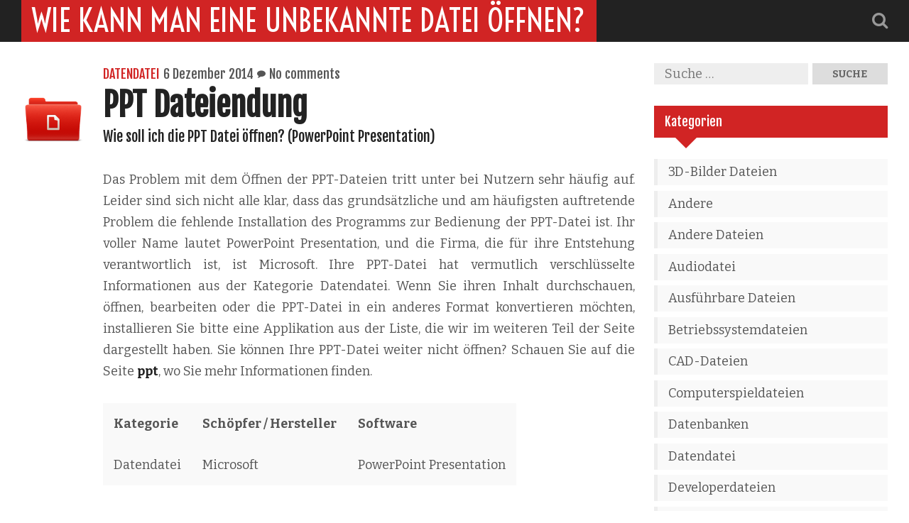

--- FILE ---
content_type: text/html; charset=UTF-8
request_url: http://www.fileextension.de/ppt-dateiendung/
body_size: 4444
content:
<!DOCTYPE HTML>
<html lang="de-DE" prefix="og: http://ogp.me/ns# fb: http://ogp.me/ns/fb#">
<head>
  <meta charset="UTF-8" />
  <meta name="viewport" content="width=device-width" />  
  <title>PPT Dateiendung | Wie kann man eine unbekannte Datei öffnen?</title>
  <link rel="profile" href="http://gmpg.org/xfn/11" />
  <link rel="stylesheet" href="http://www.fileextension.de/wp-content/themes/why-hello-there/style.css" type="text/css" media="screen" />
  <link rel="pingback" href="http://www.fileextension.de/xmlrpc.php" />
  
<!-- SEO Ultimate (http://www.seodesignsolutions.com/wordpress-seo/) -->
	<meta property="og:type" content="article" />
	<meta property="og:title" content="PPT Dateiendung" />
	<meta property="og:url" content="http://www.fileextension.de/ppt-dateiendung/" />
	<meta property="article:published_time" content="2014-12-06" />
	<meta property="article:modified_time" content="2014-12-06" />
	<meta property="article:author" content="http://www.fileextension.de/author/admin/" />
	<meta property="article:section" content="Datendatei" />
	<meta property="og:site_name" content="Wie kann man eine unbekannte Datei öffnen?" />
	<meta name="twitter:card" content="summary" />
<!-- /SEO Ultimate -->

<link rel="alternate" type="application/rss+xml" title="Wie kann man eine unbekannte Datei öffnen? &raquo; Feed" href="http://www.fileextension.de/feed/" />
<link rel="alternate" type="application/rss+xml" title="Wie kann man eine unbekannte Datei öffnen? &raquo; Kommentar-Feed" href="http://www.fileextension.de/comments/feed/" />
<link rel="alternate" type="application/rss+xml" title="Wie kann man eine unbekannte Datei öffnen? &raquo; PPT Dateiendung Kommentar-Feed" href="http://www.fileextension.de/ppt-dateiendung/feed/" />
<link rel='stylesheet' id='googleFont-css'  href='//fonts.googleapis.com/css?family=Voltaire%7CBitter%3A400%2C700%7CFjalla+One&#038;ver=4.0.38' type='text/css' media='all' />
<link rel='stylesheet' id='font-awesome-css'  href='http://www.fileextension.de/wp-content/themes/why-hello-there/assets/css/font-awesome.css?ver=4.0.3' type='text/css' media='all' />
<script type='text/javascript' src='http://www.fileextension.de/wp-includes/js/jquery/jquery.js?ver=1.11.1'></script>
<script type='text/javascript' src='http://www.fileextension.de/wp-includes/js/jquery/jquery-migrate.min.js?ver=1.2.1'></script>
<script type='text/javascript' src='http://www.fileextension.de/wp-content/themes/why-hello-there/assets/js/modernizr.js?ver=2.7.1'></script>
<link rel="EditURI" type="application/rsd+xml" title="RSD" href="http://www.fileextension.de/xmlrpc.php?rsd" />
<link rel="wlwmanifest" type="application/wlwmanifest+xml" href="http://www.fileextension.de/wp-includes/wlwmanifest.xml" /> 
<link rel='prev' title='PPS Dateiendung' href='http://www.fileextension.de/pps-dateiendung/' />
<link rel='next' title='PPTX Dateiendung' href='http://www.fileextension.de/pptx-dateiendung/' />
<meta name="generator" content="WordPress 4.0.38" />
<link rel='canonical' href='http://www.fileextension.de/ppt-dateiendung/' />
<link rel='shortlink' href='http://www.fileextension.de/?p=13691' />

		<!--Customizer CSS--> 
		<style type="text/css">
			.site-title, .right-sidebar .widget .heading, .entry-tags a:hover, .comment-list li .comment-content .comment-reply a:hover, input[type="submit"]:hover, #commentform input[type="submit"], #nav ul ul li a:hover, #footer { background-color:#D12424; } 
			.right-sidebar .widget .heading:after { border-top-color:#D12424; }			.right-sidebar .widget ul li:hover { border-color:#D12424; }			.entry-category a, .entry-content a:hover, .more-link, .post-navigation a:hover, article:after, #postscript a:hover, .page-title:before, .archive-title:before { color:#D12424; }		</style> 
		</head>

<body class="single single-post postid-13691 single-format-standard singular">
  <div id="page">
  
    <header id="masthead" class="site-header">
      <div class="site-header-inner clearfix">
        <div class="container">
          <h1 class="site-title"><a href="http://www.fileextension.de/" rel="home">Wie kann man eine unbekannte Datei öffnen?</a></h1>
          <nav id="nav" class="site-nav" role="navigation">
            <div class="social"> 
              <div class="header-search"><form role="search" method="get" class="search-form" action="http://www.fileextension.de/">
				<label>
					<span class="screen-reader-text">Suche nach:</span>
					<input type="search" class="search-field" placeholder="Suche&#160;&hellip;" value="" name="s" title="Suche nach:" />
				</label>
				<input type="submit" class="search-submit" value="Suche" />
			</form></div>
              <a class="search-btn"><i class="fa fa-search"></i></a>
                                        </div>
            <a href="#nav" title="Show navigation"><i class="fa fa-bars"></i></a>
            <a href="#hide" title="Hide navigation"><i class="fa fa-bars"></i></a>
            <div class="menu"></div>
          </nav>
        </div>
      </div>
    </header><!-- #masthead -->

    <div id="main" class="clearfix">
      <div class="main-inner">
        <div class="container">

<div id="main-content" class="main-content">
	<div class="main-content-inner">

		<article id="post-13691" class="post-13691 post type-post status-publish format-standard hentry category-datendatei">

    
     
      <div class="author-info">
        <img src="/wp-includes/images/new-folder-docs.png" alt="file">
      </div> 
    
    <div class="content-wrapper">

      <div class="entry-meta">
        <span class="entry-category"><a href="http://www.fileextension.de/category/datendatei/" rel="category tag">Datendatei</a></span>
        <span class="entry-date"><a href="http://www.fileextension.de/ppt-dateiendung/" rel="bookmark"><time datetime="2014-12-06T16:40:05+00:00">6 Dezember 2014</time></a></span>
        <span class="entry-comments"><a href="http://www.fileextension.de/ppt-dateiendung/#respond" class="meta-element comment-link"  title="Kommentiere PPT Dateiendung">No comments</a></span>
      </div>

      <h1 class="entry-title">PPT Dateiendung</h1>      
      <div class="entry-content">
        <h2>Wie soll ich die PPT Datei öffnen? (PowerPoint Presentation)</h2>
<p style='text-align:justify;'>Das Problem mit dem Öffnen der PPT-Dateien tritt unter bei Nutzern sehr häufig auf. Leider sind sich nicht alle klar, dass das grundsätzliche und am häufigsten auftretende Problem die fehlende Installation des Programms zur Bedienung der PPT-Datei ist.  Ihr voller Name lautet PowerPoint Presentation, und die Firma, die für ihre Entstehung verantwortlich ist, ist Microsoft. Ihre PPT-Datei hat vermutlich verschlüsselte Informationen aus der Kategorie Datendatei. Wenn Sie ihren Inhalt durchschauen, öffnen, bearbeiten oder die PPT-Datei in ein anderes Format konvertieren möchten, installieren Sie bitte eine Applikation aus der Liste, die wir im weiteren Teil der Seite dargestellt haben. Sie können Ihre PPT-Datei weiter nicht öffnen? Schauen Sie auf die Seite <strong><a href="http://www.fileextensions.info/de/file-extension/ppt">ppt</a></strong>, wo Sie mehr Informationen finden.</p>
<table border="0" cellspacing="0" cellpadding="0">
<tbody>
<tr>
<th>Kategorie</th>
<th>Schöpfer / Hersteller</th>
<th>Software</th>
</tr>
<tr class="text-line">
<td>Datendatei</td>
<td>Microsoft</td>
<td>PowerPoint Presentation</td>
</tr>
</tbody>
</table>
<h4>Programme, die die Dateiendung erkennen</h4>
<p><strong>Windows</strong></p>
<p><strong>Mac OS</strong></p>
<p><strong>Linux</strong></p>
      </div>

      
    </div>

</article><!-- #post-## -->
	  <nav class="post-navigation clearfix"> 
	  	<span class="post-nav-link previous-post">
				<a href="http://www.fileextension.de/pps-dateiendung/" rel="prev"><span class="previous-post-label">Previous Post</span><br />PPS Dateiendung</a>			</span>
			<span class="post-nav-link next-post">
				<a href="http://www.fileextension.de/pptx-dateiendung/" rel="next"><span class="next-post-label">Next Post</span><br />PPTX Dateiendung</a>			</span>
		</nav>
		

<div class="comment-form-wrapper">
  								<div id="respond" class="comment-respond">
				<h3 id="reply-title" class="comment-reply-title">Hinterlasse eine Antwort <small><a rel="nofollow" id="cancel-comment-reply-link" href="/ppt-dateiendung/#respond" style="display:none;">Antworten abbrechen</a></small></h3>
									<form action="http://www.fileextension.de/wp-comments-post.php" method="post" id="commentform" class="comment-form" novalidate>
																			<p class="comment-notes">Deine E-Mail-Adresse wird nicht veröffentlicht. Erforderliche Felder sind markiert <span class="required">*</span></p>							<p class="comment-form-author"><label for="author">Name <span class="required">*</span></label> <input id="author" name="author" type="text" value="" size="30" aria-required='true' /></p>
<p class="comment-form-email"><label for="email">E-Mail <span class="required">*</span></label> <input id="email" name="email" type="email" value="" size="30" aria-required='true' /></p>
<p class="comment-form-url"><label for="url">Website</label> <input id="url" name="url" type="url" value="" size="30" /></p>
												<p class="comment-form-comment"><label for="comment">Kommentar</label> <textarea id="comment" name="comment" cols="45" rows="8" aria-required="true"></textarea></p>						<p class="form-allowed-tags">Du kannst folgende <abbr title="HyperText Markup Language">HTML</abbr>-Tags benutzen:  <code>&lt;a href=&quot;&quot; title=&quot;&quot;&gt; &lt;abbr title=&quot;&quot;&gt; &lt;acronym title=&quot;&quot;&gt; &lt;b&gt; &lt;blockquote cite=&quot;&quot;&gt; &lt;cite&gt; &lt;code&gt; &lt;del datetime=&quot;&quot;&gt; &lt;em&gt; &lt;i&gt; &lt;q cite=&quot;&quot;&gt; &lt;strike&gt; &lt;strong&gt; </code></p>						<p class="form-submit">
							<input name="submit" type="submit" id="submit" value="Kommentar abschicken" />
							<input type='hidden' name='comment_post_ID' value='13691' id='comment_post_ID' />
<input type='hidden' name='comment_parent' id='comment_parent' value='0' />
						</p>
						<p style="display: none;"><input type="hidden" id="akismet_comment_nonce" name="akismet_comment_nonce" value="a5ee2c852a" /></p><p style="display: none;"><input type="hidden" id="ak_js" name="ak_js" value="3"/></p>					</form>
							</div><!-- #respond -->
			</div>


	</div>
</div><!-- #main-content" -->

<aside id="right-sidebar" class="right-sidebar">
	<div id="search-2" class="widget widget_search"><form role="search" method="get" class="search-form" action="http://www.fileextension.de/">
				<label>
					<span class="screen-reader-text">Suche nach:</span>
					<input type="search" class="search-field" placeholder="Suche&#160;&hellip;" value="" name="s" title="Suche nach:" />
				</label>
				<input type="submit" class="search-submit" value="Suche" />
			</form></div><div id="categories-2" class="widget widget_categories"><h3 class="heading">Kategorien</h3>		<ul>
	<li class="cat-item cat-item-25"><a href="http://www.fileextension.de/category/3d-bilder-dateien/" >3D-Bilder Dateien</a>
</li>
	<li class="cat-item cat-item-1"><a href="http://www.fileextension.de/category/andere/" >Andere</a>
</li>
	<li class="cat-item cat-item-8"><a href="http://www.fileextension.de/category/andere-dateien/" >Andere Dateien</a>
</li>
	<li class="cat-item cat-item-7"><a href="http://www.fileextension.de/category/audiodatei/" >Audiodatei</a>
</li>
	<li class="cat-item cat-item-15"><a href="http://www.fileextension.de/category/ausfhrbare-dateien/" >Ausführbare Dateien</a>
</li>
	<li class="cat-item cat-item-13"><a href="http://www.fileextension.de/category/betriebssystemdateien/" >Betriebssystemdateien</a>
</li>
	<li class="cat-item cat-item-16"><a href="http://www.fileextension.de/category/cad-dateien/" >CAD-Dateien</a>
</li>
	<li class="cat-item cat-item-6"><a href="http://www.fileextension.de/category/computerspieldateien/" >Computerspieldateien</a>
</li>
	<li class="cat-item cat-item-22"><a href="http://www.fileextension.de/category/datenbanken/" >Datenbanken</a>
</li>
	<li class="cat-item cat-item-2"><a href="http://www.fileextension.de/category/datendatei/" >Datendatei</a>
</li>
	<li class="cat-item cat-item-18"><a href="http://www.fileextension.de/category/developerdateien/" >Developerdateien</a>
</li>
	<li class="cat-item cat-item-20"><a href="http://www.fileextension.de/category/diskimagedateien/" >Diskimagedateien</a>
</li>
	<li class="cat-item cat-item-9"><a href="http://www.fileextension.de/category/einstellungsdateien/" >Einstellungsdateien</a>
</li>
	<li class="cat-item cat-item-23"><a href="http://www.fileextension.de/category/fontdateien/" >Fontdateien</a>
</li>
	<li class="cat-item cat-item-26"><a href="http://www.fileextension.de/category/gis-dateien/" >GIS-Dateien</a>
</li>
	<li class="cat-item cat-item-19"><a href="http://www.fileextension.de/category/internetdateien/" >Internetdateien</a>
</li>
	<li class="cat-item cat-item-11"><a href="http://www.fileextension.de/category/komprimierte-dateien/" >Komprimierte Dateien</a>
</li>
	<li class="cat-item cat-item-4"><a href="http://www.fileextension.de/category/plugin-dateien/" >Plugin-Dateien</a>
</li>
	<li class="cat-item cat-item-3"><a href="http://www.fileextension.de/category/rasterbilddateien/" >Rasterbilddateien</a>
</li>
	<li class="cat-item cat-item-21"><a href="http://www.fileextension.de/category/seitenlayout-dateien/" >Seitenlayout-Dateien</a>
</li>
	<li class="cat-item cat-item-14"><a href="http://www.fileextension.de/category/sicherungskopien/" >Sicherungskopien</a>
</li>
	<li class="cat-item cat-item-24"><a href="http://www.fileextension.de/category/spreadsheetdateien/" >Spreadsheetdateien</a>
</li>
	<li class="cat-item cat-item-12"><a href="http://www.fileextension.de/category/textdateien/" >Textdateien</a>
</li>
	<li class="cat-item cat-item-5"><a href="http://www.fileextension.de/category/vektorgrafikdateien/" >Vektorgrafikdateien</a>
</li>
	<li class="cat-item cat-item-17"><a href="http://www.fileextension.de/category/verschlsselte-dateien/" >Verschlüsselte Dateien</a>
</li>
	<li class="cat-item cat-item-10"><a href="http://www.fileextension.de/category/videodatei/" >Videodatei</a>
</li>
		</ul>
</div>		<div id="recent-posts-2" class="widget widget_recent_entries">		<h3 class="heading">Letzte Beiträge</h3>		<ul>
					<li>
				<a href="http://www.fileextension.de/7z-dateiendung/">7Z Dateiendung</a>
						</li>
					<li>
				<a href="http://www.fileextension.de/3gp-dateiendung/">3GP Dateiendung</a>
						</li>
					<li>
				<a href="http://www.fileextension.de/3g2-dateiendung/">3G2 Dateiendung</a>
						</li>
					<li>
				<a href="http://www.fileextension.de/3ds-dateiendung/">3DS Dateiendung</a>
						</li>
					<li>
				<a href="http://www.fileextension.de/3dm-dateiendung/">3DM Dateiendung</a>
						</li>
				</ul>
		</div></aside><!-- #right-sidebar -->

					</div>
				</div>
      </div><!-- #main -->
      
      
      <footer id="footer">
      	<div class="footer-inner">
      		<div class="container">
        		Copyright 2014 Wie kann man eine unbekannte Datei öffnen?<br />
            <a href="http://siteturner.com">Why Hello There theme</a> by Siteturner
        	</div>
        </div>
      </footer><!-- #footer-->

  </div><!-- #page -->
  <div id="su-footer-links" style="text-align: center;"></div><script type='text/javascript' src='http://www.fileextension.de/wp-content/plugins/akismet/_inc/form.js?ver=3.0.2'></script>
<script type='text/javascript' src='http://www.fileextension.de/wp-content/themes/why-hello-there/assets/js/jquery.prettyPhoto.js?ver=3.1.5'></script>
<script type='text/javascript' src='http://www.fileextension.de/wp-content/themes/why-hello-there/assets/js/jquery.fitvids.js?ver=1.0.3'></script>
<script type='text/javascript' src='http://www.fileextension.de/wp-content/themes/why-hello-there/assets/js/doubletaptogo.js?ver=1.0.0'></script>
<script type='text/javascript' src='http://www.fileextension.de/wp-content/themes/why-hello-there/assets/js/baseline.js?ver=1.0.0'></script>
<script type='text/javascript' src='http://www.fileextension.de/wp-content/themes/why-hello-there/flexslider/jquery.flexslider.js?ver=2.2.2'></script>
<script type='text/javascript' src='http://www.fileextension.de/wp-content/themes/why-hello-there/assets/js/imagesloaded.pkgd.min.js?ver=3.1.5'></script>
<script type='text/javascript' src='http://www.fileextension.de/wp-content/themes/why-hello-there/assets/js/whyhellothere.js?ver=1.0.0'></script>
<script type='text/javascript' src='http://www.fileextension.de/wp-includes/js/comment-reply.min.js?ver=4.0.38'></script>
</body>
</html>

--- FILE ---
content_type: text/css
request_url: http://www.fileextension.de/wp-content/themes/why-hello-there/assets/css/custom.css
body_size: 45
content:
/* Put all custom styling & overrides here */